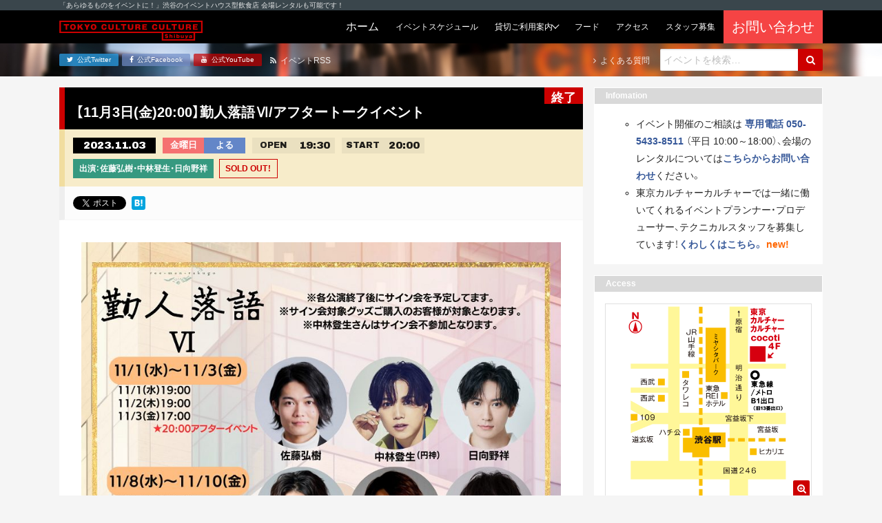

--- FILE ---
content_type: image/svg+xml
request_url: https://tokyocultureculture.com/wp-content/themes/tcc-24083001/img/logo-tcc-long.svg
body_size: 5548
content:
<?xml version="1.0" encoding="utf-8"?>
<!-- Generator: Adobe Illustrator 22.0.1, SVG Export Plug-In . SVG Version: 6.00 Build 0)  -->
<svg version="1.1" id="layer01" xmlns="http://www.w3.org/2000/svg" xmlns:xlink="http://www.w3.org/1999/xlink" x="0px" y="0px"
	 viewBox="0 0 612 792" style="enable-background:new 0 0 612 792;" xml:space="preserve">
<style type="text/css">
	.st0{fill:#CD0000;}
</style>
<g>
	<polyline points="441.4,421.9 441.4,451.8 576.4,451.8 576.4,421.9 	"/>
	<polygon class="st0" points="580.1,454.8 437.6,454.8 437.6,421.9 444.4,421.9 444.4,448.8 573.4,448.8 573.4,421.9 580.1,421.9 	
		"/>
	<rect x="4.1" y="372.9" width="604.4" height="47.1"/>
	<path class="st0" d="M612.2,423H0.4v-53.1h611.9V423z M7.1,417h598.4v-41.1H7.1V417z"/>
	<g>
		<g>
			<path class="st0" d="M34,408.7h-7v-18.4h-7.8v-5.5h22.6v5.5H34V408.7z"/>
			<path class="st0" d="M58.4,409.4c-7,0-12.4-5.2-12.4-12.6c0-7.3,5.4-12.6,12.4-12.6c7,0,12.4,5.2,12.4,12.6
				C70.7,404.1,65.4,409.4,58.4,409.4z M58.4,389.9c-4.1,0-5.2,4.1-5.2,7.1c0,3,1.3,6.8,5.2,6.8c3.7,0,5.2-3.4,5.2-6.9
				C63.6,393.3,62.1,389.9,58.4,389.9z"/>
			<path class="st0" d="M85.1,401.7v7h-6.9v-23.8h6.9v9l8.5-9h8.5l-9.1,9l9.9,14.9h-8.5l-6.4-9.9L85.1,401.7z"/>
			<path class="st0" d="M122.1,408.7H115v-9l-8.5-14.8h7.9l4.2,8.3l4.3-8.3h7.9l-8.5,14.8V408.7z"/>
			<path class="st0" d="M146.7,409.4c-7,0-12.4-5.2-12.4-12.6c0-7.3,5.4-12.6,12.4-12.6c7,0,12.4,5.2,12.4,12.6
				C159.1,404.1,153.7,409.4,146.7,409.4z M146.7,389.9c-4.1,0-5.2,4.1-5.2,7.1c0,3,1.3,6.8,5.2,6.8c3.7,0,5.2-3.4,5.2-6.9
				C151.9,393.3,150.4,389.9,146.7,389.9z"/>
			<path class="st0" d="M195.6,393.9c-0.2-3.7-2.4-4-4.3-4c-3.1,0-4.5,2.3-4.5,7.4c0,0.7,0,3.7,1.7,5.4c0.5,0.6,1.3,1,3,1
				c3.8,0,4-2.8,4.1-4.3h6.9c-0.1,1.5-0.2,3.1-1.7,5.3c-1.6,2.3-4.4,4.6-9.3,4.6c-6.6,0-11.8-4.3-11.8-12.4
				c0-7.6,4.6-12.8,11.7-12.8c2.5,0,5.9,0.7,8.1,3.1c2.3,2.4,2.7,5.5,2.8,6.5H195.6z"/>
			<path class="st0" d="M232.8,384.9v14.5c0,8.7-7.1,10-11.6,10c-5.2,0-11.7-1.7-11.7-10v-14.5h6.9v14.7c0,3.5,3.5,4.1,4.8,4.1
				c1.4,0,4.8-0.7,4.8-4.1v-14.7H232.8z"/>
			<path class="st0" d="M241.5,408.7v-23.8h6.9v18.4H260v5.5H241.5z"/>
			<path class="st0" d="M278.3,408.7h-7v-18.4h-7.8v-5.5h22.6v5.5h-7.8V408.7z"/>
			<path class="st0" d="M316.2,384.9v14.5c0,8.7-7.1,10-11.6,10c-5.2,0-11.7-1.7-11.7-10v-14.5h6.9v14.7c0,3.5,3.5,4.1,4.8,4.1
				c1.4,0,4.8-0.7,4.8-4.1v-14.7H316.2z"/>
			<path class="st0" d="M346.1,405.6c0,0.9,0,2.3,0.8,2.6v0.5h-7.1c-0.2-0.4-0.6-0.9-0.6-2.5v-2.6c0-2.4-1.5-3.3-3.4-3.3h-4.4v8.5
				h-6.9v-23.8h13.2c5.9,0,8.5,2.9,8.5,6.5c0,4.7-3.6,5.8-4.8,6.2c1.3,0.1,4.8,0.5,4.8,5V405.6z M331.4,395.3h5.6
				c0.8,0,2.3-0.7,2.3-2.6c0-1.7-1.3-2.6-2.3-2.6h-5.6V395.3z"/>
			<path class="st0" d="M374.7,403.5v5.2h-20.4v-23.8h20v5.2h-13.1v4h11.2v5h-11.2v4.4H374.7z"/>
			<path class="st0" d="M411.9,393.9c-0.2-3.7-2.4-4-4.3-4c-3.1,0-4.5,2.3-4.5,7.4c0,0.7,0,3.7,1.7,5.4c0.5,0.6,1.3,1,3,1
				c3.8,0,4-2.8,4.1-4.3h6.9c-0.1,1.5-0.2,3.1-1.7,5.3c-1.6,2.3-4.4,4.6-9.3,4.6c-6.6,0-11.8-4.3-11.8-12.4
				c0-7.6,4.6-12.8,11.7-12.8c2.5,0,5.9,0.7,8.1,3.1c2.3,2.4,2.7,5.5,2.8,6.5H411.9z"/>
			<path class="st0" d="M449.1,384.9v14.5c0,8.7-7.1,10-11.6,10c-5.2,0-11.7-1.7-11.7-10v-14.5h6.9v14.7c0,3.5,3.5,4.1,4.8,4.1
				c1.4,0,4.8-0.7,4.8-4.1v-14.7H449.1z"/>
			<path class="st0" d="M457.8,408.7v-23.8h6.9v18.4h11.6v5.5H457.8z"/>
			<path class="st0" d="M494.6,408.7h-7v-18.4h-7.8v-5.5h22.6v5.5h-7.8V408.7z"/>
			<path class="st0" d="M532.5,384.9v14.5c0,8.7-7.1,10-11.6,10c-5.2,0-11.7-1.7-11.7-10v-14.5h6.9v14.7c0,3.5,3.5,4.1,4.8,4.1
				c1.4,0,4.8-0.7,4.8-4.1v-14.7H532.5z"/>
			<path class="st0" d="M562.3,405.6c0,0.9,0,2.3,0.8,2.6v0.5H556c-0.2-0.4-0.6-0.9-0.6-2.5v-2.6c0-2.4-1.5-3.3-3.4-3.3h-4.4v8.5
				h-6.9v-23.8h13.2c5.9,0,8.5,2.9,8.5,6.5c0,4.7-3.6,5.8-4.8,6.2c1.3,0.1,4.8,0.5,4.8,5V405.6z M547.6,395.3h5.6
				c0.8,0,2.3-0.7,2.3-2.6c0-1.7-1.3-2.6-2.3-2.6h-5.6V395.3z"/>
			<path class="st0" d="M591,403.5v5.2h-20.4v-23.8h20v5.2h-13.1v4h11.2v5h-11.2v4.4H591z"/>
		</g>
		<g>
			<path class="st0" d="M455.7,439c0.2,1.2,1,1.6,2.3,1.6c1.4,0,2.3-0.3,2.3-1.1c0-0.6-0.3-1-3.2-1.8c-3.6-1-6-1.9-6-5.2
				c0-3.2,2.6-5.3,6.8-5.3c1.9,0,6.3,0.5,6.8,5.2h-4.9c-0.1-1.1-0.9-1.3-2-1.3c-0.7,0-1.8,0.1-1.8,1c0,0.6,0.1,0.7,3.6,1.8
				c3,0.9,5.6,1.7,5.6,5.1c0,2.4-1.7,5.7-7.2,5.7c-2.4,0-6.6-0.7-7.2-5.5H455.7z"/>
			<path class="st0" d="M474.9,427.6v5.9c0.6-0.7,1.6-1.9,4-1.9c0.5,0,4.6,0,4.6,4.7v7.7h-4.3v-6.7c0-2.2-1.3-2.2-2.1-2.2
				c-1,0-2.3,0.5-2.3,2.3v6.6h-4.3v-16.4H474.9z"/>
			<path class="st0" d="M494,430.9h-4.3v-3.3h4.3V430.9z M494,444h-4.3v-12h4.3V444z"/>
			<path class="st0" d="M504.8,433.3c1-1.8,3.1-1.8,3.7-1.8c4,0,5.3,3.3,5.3,6.4c0,3.2-1.4,6.5-5.6,6.5c-0.6,0-2.8,0-3.9-2l-0.1,1.6
				h-3.8v-16.4h4.3V433.3z M504.8,438.2c0,1.3,0.5,3,2.3,3c1.3,0,2.3-1.1,2.3-3.2c0-0.7-0.1-1.7-0.6-2.2c-0.2-0.3-0.7-0.8-1.6-0.8
				C504.8,434.9,504.8,437.8,504.8,438.2z"/>
			<path class="st0" d="M527.4,444l-0.1-1.5c-0.6,0.7-1.6,1.9-4.1,1.9c-0.5,0-4.6,0-4.6-4.7V432h4.3v6.7c0,2.1,1.3,2.2,2.1,2.2
				c1,0,2.4-0.5,2.4-2.3V432h4.3v12H527.4z"/>
			<path class="st0" d="M550.9,432l-4.7,11.8c-1,2.5-4.1,2.5-5.6,2.5c-1.2,0-1.5,0-2.6-0.1v-3.1h1.8c0.7,0,1-0.1,1.2-0.5l-4.2-10.5
				h4.6l2.5,6.6l2.5-6.6H550.9z"/>
			<path class="st0" d="M563.3,444c-0.3-0.4-0.3-0.8-0.3-1.3c-0.7,0.8-1.9,1.8-4.6,1.8c-2.2,0-4.4-0.7-4.4-3.8c0-3,2.5-3.4,7.1-4
				c1-0.1,2-0.3,2-1.1c0-1.1-1.3-1.1-1.8-1.1c-2.5,0-2.5,0.6-2.5,1.2h-4.1c0.1-1.3,0.4-4.1,6.6-4.1c2.9,0,6.1,0.8,6.1,4v7
				c0,0.4,0.1,0.9,0.6,1.1v0.3H563.3z M563,438.7c-0.6,0.3-0.8,0.3-2.2,0.5c-1.6,0.3-2.4,0.4-2.4,1.3c0,0.8,1.2,0.9,1.6,0.9
				c1.4,0,3-0.6,3-2.2V438.7z"/>
		</g>
	</g>
</g>
</svg>
